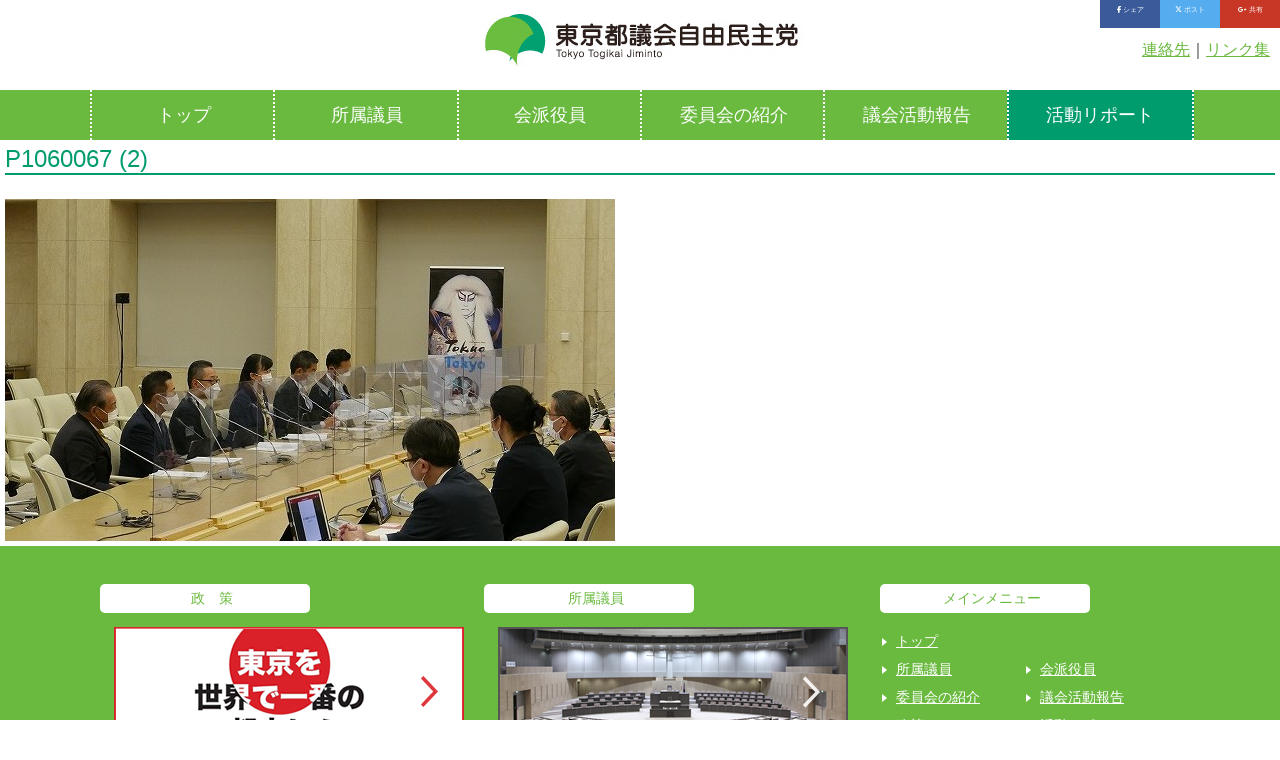

--- FILE ---
content_type: text/html; charset=UTF-8
request_url: https://www.togikai-jimin.jimusho.jp/activity/%E4%BB%A4%E5%92%8C4%E5%B9%B4%E5%BA%A6%E6%9D%B1%E4%BA%AC%E9%83%BD%E4%BA%88%E7%AE%97%E7%B7%A8%E6%88%90%E3%81%B8%E3%81%AE%E7%9F%A5%E4%BA%8B%E8%A6%81%E6%9C%9B%E3%81%AB%E3%81%A4%E3%81%84%E3%81%A6.html/attachment/p1060067-2
body_size: 21364
content:
<!DOCTYPE html>
<html lang="ja" class="no-js">
<head>
	<meta charset="UTF-8">
	<meta name="viewport" content="width=device-width, initial-scale=1">
	<link rel="profile" href="http://gmpg.org/xfn/11">
		<script>(function(html){html.className = html.className.replace(/\bno-js\b/,'js')})(document.documentElement);</script>
<title>P1060067 (2) &#8211; 都議会自由民主党</title>
<link rel="alternate" type="application/rss+xml" title="都議会自由民主党 &raquo; フィード" href="https://www.togikai-jimin.jimusho.jp/feed" />
<link rel="alternate" type="application/rss+xml" title="都議会自由民主党 &raquo; コメントフィード" href="https://www.togikai-jimin.jimusho.jp/comments/feed" />
		<script type="text/javascript">
			window._wpemojiSettings = {"baseUrl":"https:\/\/s.w.org\/images\/core\/emoji\/72x72\/","ext":".png","source":{"concatemoji":"https:\/\/www.togikai-jimin.jimusho.jp\/wp-includes\/js\/wp-emoji-release.min.js?ver=4.4.33"}};
			!function(e,n,t){var a;function i(e){var t=n.createElement("canvas"),a=t.getContext&&t.getContext("2d"),i=String.fromCharCode;return!(!a||!a.fillText)&&(a.textBaseline="top",a.font="600 32px Arial","flag"===e?(a.fillText(i(55356,56806,55356,56826),0,0),3e3<t.toDataURL().length):"diversity"===e?(a.fillText(i(55356,57221),0,0),t=a.getImageData(16,16,1,1).data,a.fillText(i(55356,57221,55356,57343),0,0),(t=a.getImageData(16,16,1,1).data)[0],t[1],t[2],t[3],!0):("simple"===e?a.fillText(i(55357,56835),0,0):a.fillText(i(55356,57135),0,0),0!==a.getImageData(16,16,1,1).data[0]))}function o(e){var t=n.createElement("script");t.src=e,t.type="text/javascript",n.getElementsByTagName("head")[0].appendChild(t)}t.supports={simple:i("simple"),flag:i("flag"),unicode8:i("unicode8"),diversity:i("diversity")},t.DOMReady=!1,t.readyCallback=function(){t.DOMReady=!0},t.supports.simple&&t.supports.flag&&t.supports.unicode8&&t.supports.diversity||(a=function(){t.readyCallback()},n.addEventListener?(n.addEventListener("DOMContentLoaded",a,!1),e.addEventListener("load",a,!1)):(e.attachEvent("onload",a),n.attachEvent("onreadystatechange",function(){"complete"===n.readyState&&t.readyCallback()})),(a=t.source||{}).concatemoji?o(a.concatemoji):a.wpemoji&&a.twemoji&&(o(a.twemoji),o(a.wpemoji)))}(window,document,window._wpemojiSettings);
		</script>
		<style type="text/css">
img.wp-smiley,
img.emoji {
	display: inline !important;
	border: none !important;
	box-shadow: none !important;
	height: 1em !important;
	width: 1em !important;
	margin: 0 .07em !important;
	vertical-align: -0.1em !important;
	background: none !important;
	padding: 0 !important;
}
</style>
	<style type="text/css">
	.wp-pagenavi{float:left !important; }
	</style>
  <link rel='stylesheet' id='twentysixteen-fonts-css'  href='https://fonts.googleapis.com/css?family=Merriweather%3A400%2C700%2C900%2C400italic%2C700italic%2C900italic%7CInconsolata%3A400&#038;subset=latin%2Clatin-ext' type='text/css' media='all' />
<link rel='stylesheet' id='genericons-css'  href='https://www.togikai-jimin.jimusho.jp/wp-content/themes/tjimin/genericons/genericons.css?ver=3.4.1' type='text/css' media='all' />
<link rel='stylesheet' id='twentysixteen-style-css'  href='https://www.togikai-jimin.jimusho.jp/wp-content/themes/tjimin/style.css?ver=4.4.33' type='text/css' media='all' />
<!--[if lt IE 10]>
<link rel='stylesheet' id='twentysixteen-ie-css'  href='https://www.togikai-jimin.jimusho.jp/wp-content/themes/tjimin/css/ie.css?ver=20150930' type='text/css' media='all' />
<![endif]-->
<!--[if lt IE 9]>
<link rel='stylesheet' id='twentysixteen-ie8-css'  href='https://www.togikai-jimin.jimusho.jp/wp-content/themes/tjimin/css/ie8.css?ver=20151230' type='text/css' media='all' />
<![endif]-->
<!--[if lt IE 8]>
<link rel='stylesheet' id='twentysixteen-ie7-css'  href='https://www.togikai-jimin.jimusho.jp/wp-content/themes/tjimin/css/ie7.css?ver=20150930' type='text/css' media='all' />
<![endif]-->
<link rel='stylesheet' id='wp-pagenavi-style-css'  href='https://www.togikai-jimin.jimusho.jp/wp-content/plugins/wp-pagenavi-style/css/css3_black.css?ver=1.0' type='text/css' media='all' />
<!--[if lt IE 9]>
<script type='text/javascript' src='https://www.togikai-jimin.jimusho.jp/wp-content/themes/tjimin/js/html5.js?ver=3.7.3'></script>
<![endif]-->
<script type='text/javascript' src='https://www.togikai-jimin.jimusho.jp/wp-includes/js/jquery/jquery.js?ver=1.11.3'></script>
<script type='text/javascript' src='https://www.togikai-jimin.jimusho.jp/wp-includes/js/jquery/jquery-migrate.min.js?ver=1.2.1'></script>
<script type='text/javascript' src='https://www.togikai-jimin.jimusho.jp/wp-content/themes/tjimin/js/keyboard-image-navigation.js?ver=20151104'></script>
<link rel='https://api.w.org/' href='https://www.togikai-jimin.jimusho.jp/wp-json/' />
<link rel="EditURI" type="application/rsd+xml" title="RSD" href="https://www.togikai-jimin.jimusho.jp/xmlrpc.php?rsd" />
<link rel="wlwmanifest" type="application/wlwmanifest+xml" href="https://www.togikai-jimin.jimusho.jp/wp-includes/wlwmanifest.xml" /> 
<meta name="generator" content="WordPress 4.4.33" />
<link rel="canonical" href="https://www.togikai-jimin.jimusho.jp/activity/%e4%bb%a4%e5%92%8c4%e5%b9%b4%e5%ba%a6%e6%9d%b1%e4%ba%ac%e9%83%bd%e4%ba%88%e7%ae%97%e7%b7%a8%e6%88%90%e3%81%b8%e3%81%ae%e7%9f%a5%e4%ba%8b%e8%a6%81%e6%9c%9b%e3%81%ab%e3%81%a4%e3%81%84%e3%81%a6.html/attachment/p1060067-2" />
<link rel='shortlink' href='https://www.togikai-jimin.jimusho.jp/?p=4067' />
<link rel="alternate" type="application/json+oembed" href="https://www.togikai-jimin.jimusho.jp/wp-json/oembed/1.0/embed?url=https%3A%2F%2Fwww.togikai-jimin.jimusho.jp%2Factivity%2F%25e4%25bb%25a4%25e5%2592%258c4%25e5%25b9%25b4%25e5%25ba%25a6%25e6%259d%25b1%25e4%25ba%25ac%25e9%2583%25bd%25e4%25ba%2588%25e7%25ae%2597%25e7%25b7%25a8%25e6%2588%2590%25e3%2581%25b8%25e3%2581%25ae%25e7%259f%25a5%25e4%25ba%258b%25e8%25a6%2581%25e6%259c%259b%25e3%2581%25ab%25e3%2581%25a4%25e3%2581%2584%25e3%2581%25a6.html%2Fattachment%2Fp1060067-2" />
<link rel="alternate" type="text/xml+oembed" href="https://www.togikai-jimin.jimusho.jp/wp-json/oembed/1.0/embed?url=https%3A%2F%2Fwww.togikai-jimin.jimusho.jp%2Factivity%2F%25e4%25bb%25a4%25e5%2592%258c4%25e5%25b9%25b4%25e5%25ba%25a6%25e6%259d%25b1%25e4%25ba%25ac%25e9%2583%25bd%25e4%25ba%2588%25e7%25ae%2597%25e7%25b7%25a8%25e6%2588%2590%25e3%2581%25b8%25e3%2581%25ae%25e7%259f%25a5%25e4%25ba%258b%25e8%25a6%2581%25e6%259c%259b%25e3%2581%25ab%25e3%2581%25a4%25e3%2581%2584%25e3%2581%25a6.html%2Fattachment%2Fp1060067-2&#038;format=xml" />
	<style type="text/css">
	 .wp-pagenavi
	{
		font-size:12px !important;
	}
	</style>
	    
    
    
    <link type="text/css" rel="stylesheet" href="https://www.togikai-jimin.jimusho.jp/wp-content/themes/tjimin/css/style.css" />
	<link rel="stylesheet" href="https://cdnjs.cloudflare.com/ajax/libs/font-awesome/6.7.2/css/all.min.css" integrity="sha512-Evv84Mr4kqVGRNSgIGL/F/aIDqQb7xQ2vcrdIwxfjThSH8CSR7PBEakCr51Ck+w+/U6swU2Im1vVX0SVk9ABhg==" crossorigin="anonymous" referrerpolicy="no-referrer" />
<link rel="stylesheet" href="https://maxcdn.bootstrapcdn.com/font-awesome/4.5.0/css/font-awesome.min.css">
<link rel="stylesheet" type="text/css" href="https://www.togikai-jimin.jimusho.jp/wp-content/themes/tjimin/slick.css" media="screen" />
<link rel="stylesheet" type="text/css" href="https://www.togikai-jimin.jimusho.jp/wp-content/themes/tjimin/slick-theme.css" media="screen" />

<script src="https://www.togikai-jimin.jimusho.jp/wp-content/themes/tjimin/js/jquery.min.js"></script>
<script src="https://www.togikai-jimin.jimusho.jp/wp-content/themes/tjimin/js/jquery.prmenu.js"></script>
<script src="https://www.togikai-jimin.jimusho.jp/wp-content/themes/tjimin/slick.js"></script>
<script src='https://www.togikai-jimin.jimusho.jp/wp-content/themes/tjimin/js/map2.js' type='text/javascript' ></script>

<script src="https://kit.fontawesome.com/1d3b202519.js" crossorigin="anonymous"></script>
	
<style>
@media print {

    .printHidden {
		display:none;
    }
	
	#top-menu li a{
		font-size:13px !important;
	}
	
	h2.pageTitle{
		padding:1em 0px;
	}
	.fixed{
		position:static;
	}
	#slider{
		height:435px;
		overflow:hidden;
		background:url(images/slide/slide09-2.jpg);
		background-position:center center;
	}
}
</style>
</head>

<body>

<div id="fb-root"></div>
<script>(function(d, s, id) {
  var js, fjs = d.getElementsByTagName(s)[0];
  if (d.getElementById(id)) return;
  js = d.createElement(s); js.id = id;
  js.src = "//connect.facebook.net/ja_JP/sdk.js#xfbml=1&version=v2.6";
  fjs.parentNode.insertBefore(js, fjs);
}(document, 'script', 'facebook-jssdk'));</script>

<header id="header">

<h1><a href="https://www.togikai-jimin.jimusho.jp/"><img src="https://www.togikai-jimin.jimusho.jp/wp-content/themes/tjimin/images/logo.png" width="340" height="80" alt="東京都議会自民党"/></a></h1>


<div class="single_sns printHidden">
<ul>

  <li class="facebook">
    <a href="http://www.facebook.com/sharer.php?src=bm&u=http://www.togikai-jimin.jimusho.jp/&t東京都議会自民党 公式ホームページ" onclick="javascript:window.open(this.href, '', 'menubar=no,toolbar=no,resizable=yes,scrollbars=yes,height=300,width=600');return false;">
      <i class="fa fa-facebook"></i>
      <span>シェア</span>
    </a>
  </li>
  <li class="twitter">
    <a href="http://twitter.com/intent/tweet?url=http://www.togikai-jimin.jimusho.jp/;text=東京都議会自民党 公式ホームページ;tw_p=tweetbutton" onclick="javascript:window.open(this.href, '', 'menubar=no,toolbar=no,resizable=yes,scrollbars=yes,height=400,width=510');return false;">
      <i class="fa-brands fa-x-twitter"></i>
      <span>ポスト</span>
    </a>
  </li>
  <li class="googleplus">
    <a href="https://plus.google.com/share?url=http://www.togikai-jimin.jimusho.jp/" onclick="javascript:window.open(this.href, '', 'menubar=no,toolbar=no,resizable=yes,scrollbars=yes,height=600,width=500');return false;">
      <i class="fa fa-google-plus"></i>
      <span>共有</span>
    </a>
  </li>
  <li class="hatebu"></li>
</ul>
</div>


<div class="topLink">

<a href="https://www.togikai-jimin.jimusho.jp/contact">連絡先</a>｜<a href="https://www.togikai-jimin.jimusho.jp/link">リンク集 </a></div>

<nav id="nav">

<div class="box">
<ul id="top-menu">
  <li><a href="https://www.togikai-jimin.jimusho.jp/">トップ</a></li>
  <li><a href="https://www.togikai-jimin.jimusho.jp/member">所属議員</a></li>
  <li><a href="https://www.togikai-jimin.jimusho.jp/group">会派役員</a></li>
  <li><a href="https://www.togikai-jimin.jimusho.jp/committee">委員会の紹介</a>
    <ul class="printHidden">
      <li><a href="https://www.togikai-jimin.jimusho.jp/committee/iinkai-jounin">常任委員会</a></li>
      <li><a href="https://www.togikai-jimin.jimusho.jp/committee/iinkai-gikai">議会運営委員会</a></li>
      <li><a href="https://www.togikai-jimin.jimusho.jp/committee/iinkai-tokubetsu">特別委員会</a></li>
      <li><a href="http://www.gikai.metro.tokyo.jp/outline/committee.html" target="_blank">委員会について</a></li>
    </ul>
    </li>
  <li><a href="https://www.togikai-jimin.jimusho.jp/category/activity">議会活動報告</a>
    <ul class="printHidden">
      <li><a href="https://www.togikai-jimin.jimusho.jp/category/activity/hokoku">議員活動報告</a></li>
      <li><a href="https://www.togikai-jimin.jimusho.jp/category/activity/ikensho/iken">意見書・決議</a></li>
      <li><a href="https://www.togikai-jimin.jimusho.jp/category/activity/youbou">要望</a>
    <ul>
      <li><a href="https://www.togikai-jimin.jimusho.jp/category/activity/ikensho/yosan">予算要望</a></li>
      <li><a href="https://www.togikai-jimin.jimusho.jp/category/activity/ikensho/kinkyu">緊急要望</a></li>
    </ul></li>
      <li><a href="https://www.togikai-jimin.jimusho.jp/category/activity/teirei">定例会等報告</a></li>
    </ul></li>
  <li><a href="https://www.togikai-jimin.jimusho.jp/category/report" style="background: #009C6E;">活動リポート</a></li>
</ul>
</div>

</nav>


</header>

	<div id="primary" class="content-area">
		<main id="main" class="site-main" role="main">

			
				<article id="post-4067" class="post-4067 attachment type-attachment status-inherit hentry">

					<nav id="image-navigation" class="navigation image-navigation">
						<div class="nav-links">
							<div class="nav-previous"><a href='https://www.togikai-jimin.jimusho.jp/activity/%e4%bb%a4%e5%92%8c4%e5%b9%b4%e5%ba%a6%e6%9d%b1%e4%ba%ac%e9%83%bd%e4%ba%88%e7%ae%97%e7%b7%a8%e6%88%90%e3%81%b8%e3%81%ae%e7%9f%a5%e4%ba%8b%e8%a6%81%e6%9c%9b%e3%81%ab%e3%81%a4%e3%81%84%e3%81%a6.html/attachment/p1060075-2'>前の画像</a></div>
							<div class="nav-next"><a href='https://www.togikai-jimin.jimusho.jp/activity/%e4%bb%a4%e5%92%8c4%e5%b9%b4%e5%ba%a6%e6%9d%b1%e4%ba%ac%e9%83%bd%e4%ba%88%e7%ae%97%e7%b7%a8%e6%88%90%e3%81%b8%e3%81%ae%e7%9f%a5%e4%ba%8b%e8%a6%81%e6%9c%9b%e3%81%ab%e3%81%a4%e3%81%84%e3%81%a6.html/attachment/p1060077-2'>次の画像</a></div>
						</div><!-- .nav-links -->
					</nav><!-- .image-navigation -->

					<header class="entry-header">
						<h1 class="entry-title">P1060067 (2)</h1>					</header><!-- .entry-header -->

					<div class="entry-content">

						<div class="entry-attachment">
							<img width="610" height="342" src="https://www.togikai-jimin.jimusho.jp/wp-content/uploads/2021/12/P1060067-2-1.jpg" class="attachment-large size-large" alt="P1060067 (2)" srcset="https://www.togikai-jimin.jimusho.jp/wp-content/uploads/2021/12/P1060067-2-1-300x168.jpg 300w, https://www.togikai-jimin.jimusho.jp/wp-content/uploads/2021/12/P1060067-2-1.jpg 610w" sizes="(max-width: 709px) 85vw, (max-width: 909px) 67vw, (max-width: 984px) 61vw, (max-width: 1362px) 45vw, 600px" />
							
						</div><!-- .entry-attachment -->

											</div><!-- .entry-content -->

					<footer class="entry-footer">
						<span class="posted-on"><span class="screen-reader-text">投稿日: </span><a href="https://www.togikai-jimin.jimusho.jp/activity/%e4%bb%a4%e5%92%8c4%e5%b9%b4%e5%ba%a6%e6%9d%b1%e4%ba%ac%e9%83%bd%e4%ba%88%e7%ae%97%e7%b7%a8%e6%88%90%e3%81%b8%e3%81%ae%e7%9f%a5%e4%ba%8b%e8%a6%81%e6%9c%9b%e3%81%ab%e3%81%a4%e3%81%84%e3%81%a6.html/attachment/p1060067-2" rel="bookmark"><time class="entry-date published updated" datetime="2021-12-23T14:02:21+00:00">2021年12月23日</time></a></span>						<span class="full-size-link"><span class="screen-reader-text">フルサイズ </span><a href="https://www.togikai-jimin.jimusho.jp/wp-content/uploads/2021/12/P1060067-2-1.jpg">610 &times; 342</a></span>											</footer><!-- .entry-footer -->
				</article><!-- #post-## -->

				
	<nav class="navigation post-navigation" role="navigation">
		<h2 class="screen-reader-text">投稿ナビゲーション</h2>
		<div class="nav-links"><div class="nav-previous"><a href="https://www.togikai-jimin.jimusho.jp/activity/%e4%bb%a4%e5%92%8c4%e5%b9%b4%e5%ba%a6%e6%9d%b1%e4%ba%ac%e9%83%bd%e4%ba%88%e7%ae%97%e7%b7%a8%e6%88%90%e3%81%b8%e3%81%ae%e7%9f%a5%e4%ba%8b%e8%a6%81%e6%9c%9b%e3%81%ab%e3%81%a4%e3%81%84%e3%81%a6.html" rel="prev"><span class="post-title">令和4年度東京都予算編成への知事要望について</span> <span class="meta-nav">内で公開</span></a></div></div>
	</nav>
		</main><!-- .site-main -->
	</div><!-- .content-area -->


<footer class="printHidden">

<div class="box1100">
<div class="floatLeft">
  <p class="title">政　策</p>
  <p><a href="https://www.togikai-jimin.jimusho.jp/policy"><img src="https://www.togikai-jimin.jimusho.jp/wp-content/themes/tjimin/images/footerBtn1.png" width="350" height="130" alt=""/></a></p>
</div>
<div class="floatLeft">
  <p class="title">所属議員</p>
  <p><a href="https://www.togikai-jimin.jimusho.jp/member"><img src="https://www.togikai-jimin.jimusho.jp/wp-content/themes/tjimin/images/footerBtn2.png" width="350" height="130" alt=""/></a></p>
</div>
<div class="menu floatRight">
  <p class="title">メインメニュー </p>
  <ul>
  <li><a href="https://www.togikai-jimin.jimusho.jp/">トップ</a></li>
  <li><a href="https://www.togikai-jimin.jimusho.jp/member">所属議員</a></li>
  <li><a href="https://www.togikai-jimin.jimusho.jp/group">会派役員</a></li>
  <li><a href="https://www.togikai-jimin.jimusho.jp/committee">委員会の紹介</a></li>
  <li><a href="https://www.togikai-jimin.jimusho.jp/category/activity">議会活動報告</a>
  <li><a href="https://www.togikai-jimin.jimusho.jp/policy">政策</a></li>
  <li><a href="https://www.togikai-jimin.jimusho.jp/category/report">活動リポート</a></li>
  </ul>
</div>


  <p class="textCenter clearfix"><a href="https://www.togikai-jimin.jimusho.jp/aboutsite" style="color:#FFF;" >サイトご利用について</a>｜<a href="https://www.togikai-jimin.jimusho.jp/privacypolicy" style="color:#FFF;" >個人情報保護方針</a></p>

</div>
</footer>

<div class="copy box1100">

  <p class="floatLeft printHidden"><a href="https://www.togikai-jimin.jimusho.jp/wp-content/themes/tjimin"><img src="https://www.togikai-jimin.jimusho.jp/wp-content/themes/tjimin/images/logo.png" width="340" height="80" alt=""/></a></p>
  <p class="copyright floatLeft">Copyright (C)Tokyo Togikai Jiminto All Rights Reserved.</p>
  <p class="floatRight printHidden"><a href="#header" class="arrowTop">ページトップへ</a></p>
</div>

<script>
$(document).ready(function(){
  $('#top-menu').prmenu();
});

var nav    = $('#nav'),
    offset = nav.offset();

$(window).scroll(function () {
  if($(window).scrollTop() > offset.top - 0) {
    nav.addClass('fixed');
  } else {
    nav.removeClass('fixed');
  }
});

/*

$(function() {
var $slider = $('.single-item'),
    contentLength = $slider.children().length - 1; // .slider直下の要素の数を取得。0から始まるインデックス番号と合致させる為に1引く。この数は最後のスライド番号と同じになります。

$slider.slick({
  slidesToShow: 1,
  autoplay: true,
  dots: true,
  pauseOnHover: false,
  autoplaySpeed: 4000,
  speed: 600,
  arrows: true,
  fade: true
  }).on('afterChange', function() {
    // 現在のスライド番号（最初は0）を取得。
    var currentSlide = $slider.slick('slickCurrentSlide'); 

    // 最後のスライド番号と一致したら止める。
    if(currentSlide === contentLength){
      $slider.slick('slickPause');
    }else if(currentSlide === contentLength-1){
      $slider.slick('slickSetOption', 'dots', false, false);
      $slider.slick('slickPlay');
    }else{
      $slider.slick('slickPlay');
    }
  });
});

*/






$(function() {
var $slider = $('.single-item'),
    contentLength = $slider.children().length - 1; // .slider直下の要素の数を取得。0から始まるインデックス番号と合致させる為に1引く。この数は最後のスライド番号と同じになります。

$slider.slick({
  slidesToShow: 1,
  autoplay: true,
  pauseOnHover: true,
  dots: true,
  pauseOnHover: true,
  pauseOnDotsHover: true,
  autoplaySpeed: 5000,
  speed: 1000,
  arrows: true,
  fade: true
  }).on('afterChange', function() {
    // 現在のスライド番号（最初は0）を取得。
    var currentSlide = $slider.slick('slickCurrentSlide'); 

    // 最後のスライド番号と一致したら止める。
    if(currentSlide === contentLength){
      $slider.slick('slickPause');
    }else if(currentSlide === contentLength-1){
      $slider.slick('slickSetOption', 'autoplaySpeed', 4000, true);
      $slider.slick('slickPlay');
    }else if(currentSlide === 0){
      $slider.slick('slickSetOption', 'autoplaySpeed', 6000, true);
      $slider.slick('slickPlay');
    }else if(currentSlide === 4 || currentSlide === 5 || currentSlide === 6 || currentSlide === 7){
      $slider.slick('slickSetOption', 'autoplaySpeed', 3000, true);
      $slider.slick('slickPlay');
    }else{
      $slider.slick('slickSetOption', 'autoplaySpeed', 7000, true);
      $slider.slick('slickPlay');
    }
  });
});




$('.multi-item').slick({
  dots: false,
  infinite: true,
  autoplay: true,
  autoplaySpeed: 5000,
  speed: 1000,
  slidesToShow: 1,
  slidesToScroll: 1,
  dots: true,
  fade: true,
  responsive: [
    {
      breakpoint: 900,
      settings: {
        slidesToShow: 1,
        slidesToScroll: 1,
        infinite: true,
        dots: false
      }
    },
    {
      breakpoint: 600,
      settings: {
        slidesToShow: 1,
        slidesToScroll: 1,
		arrows: false,
        dots: false
      }
    },
    {
      breakpoint: 480,
      settings: {
        slidesToShow: 1,
        slidesToScroll: 1,
		arrows: false,
        dots: false
      }
    }
    // You can unslick at a given breakpoint now by adding:
    // settings: "unslick"
    // instead of a settings object
  ]
});
</script>

<script type="text/javascript">
$(function(){
    $('a[href=#]').click(function(){
        return false;
    })
});
</script>
</body>
</html>

<!--
Performance optimized by W3 Total Cache. Learn more: https://www.boldgrid.com/w3-total-cache/


Served from: togikai-jimin.jimusho.jp @ 2026-01-31 09:17:01 by W3 Total Cache
-->